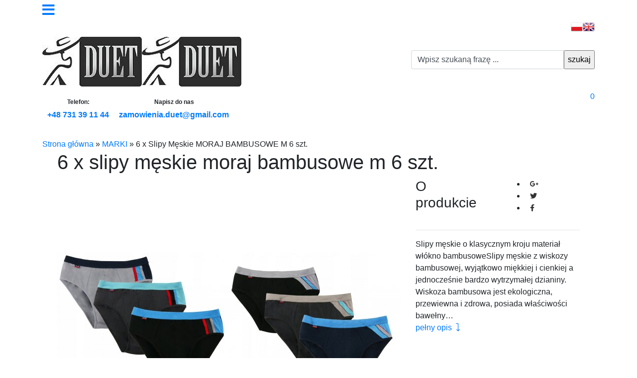

--- FILE ---
content_type: text/html; charset=utf-8
request_url: https://sklep.bieliznaduet.pl/6-x-slipy-meskie-moraj-bambusowe-m-6-szt-p-2943.html
body_size: 9464
content:
                <!DOCTYPE HTML>
<html lang="pl">
    <head>
        <meta charset="utf-8" />
        <title>6 x slipy męskie moraj bambusowe m 6 szt. - Bielizna Duet</title>
        <meta name="keywords" content="" />
        <meta name="description" content="6 x slipy męskie moraj bambusowe m 6 szt." />
        <meta name="robots" content="index,follow" />        
        <meta name="viewport" content="width=device-width, initial-scale=1.0" />
        
        <link href="https://fonts.googleapis.com/css?family=Lato:300,400,700&amp;subset=latin-ext" rel="stylesheet">
        <link href="https://fonts.googleapis.com/css?family=Oswald:400,500,600&display=swap&subset=latin-ext" rel="stylesheet">
        <script src="https://kit.fontawesome.com/f64e84e91d.js"></script>
        <link rel="stylesheet" href="https://cdn.jsdelivr.net/npm/bootstrap@4.5.3/dist/css/bootstrap.min.css" integrity="sha384-TX8t27EcRE3e/ihU7zmQxVncDAy5uIKz4rEkgIXeMed4M0jlfIDPvg6uqKI2xXr2" crossorigin="anonymous">
        

        <meta property="og:title" content="6 x Slipy Męskie MORAJ BAMBUSOWE M 6 szt." />
<meta property="og:description" content="6 x Slipy Męskie MORAJ BAMBUSOWE M 6 szt." />
<meta property="og:type" content="product" />
<meta property="og:url" content="https://sklep.bieliznaduet.pl/6-x-slipy-meskie-moraj-bambusowe-m-6-szt-p-2943.html" />
<meta property="og:image" content="https://sklep.bieliznaduet.pl/images/products/16261/1011293280.jpg" />
<meta property="product:price:amount" content="89.99" />
<meta property="product:price:currency" content="PLN" />


        <base href="https://sklep.bieliznaduet.pl" />	
        <link rel="stylesheet" type="text/css" href="szablony/duet.rwd/css/style.php?ncss=style,boxy,moduly,produkt,zebra_datepicker" />
        <script src="javascript/jquery.js"></script>
        <script src="javascript/skrypty.php"></script>

        <style>
        #TresciZakladek h3.naglowekH2 {
            font-size: 22px !important;
            color: #000;
        }
        </style>
        

        <script type="text/javascript" src="javascript/produkt.php"></script>
        
        
        
        
        
        <link rel="canonical" href="https://sklep.bieliznaduet.pl/6-x-slipy-meskie-moraj-bambusowe-m-6-szt-p-2943.html" />
        
        
        
        
        
        
        

           
        <script>
            $(window).load(function () {
                $('#cover').fadeOut(0).delay(0);

            });
        </script>
        

<script type="application/ld+json">{
"@context": "http://schema.org",
"@type": "Store",
"address": {
"@type": "PostalAddress",
"addressLocality": "Rzeszów",
"streetAddress": "Al. T. Rejtana 53 A lokal 204",
"postalCode": "35-326",
"addressRegion": "podkarpackie"
},
"name": "DUET Justyna Świerczek",
"email": "zamowienia.duet@gmail.com",
"telephone": "731391144",
"vatID": "8133161930",
"image": "https://sklep.bieliznaduet.pl/images/naglowki/logo%20DUET.jpg"
}</script>


<script>(function(w,d,s,l,i){w[l]=w[l]||[];w[l].push({'gtm.start':
new Date().getTime(),event:'gtm.js'});var f=d.getElementsByTagName(s)[0],
j=d.createElement(s),dl=l!='dataLayer'?'&l='+l:'';j.async=true;j.src=
'https://www.googletagmanager.com/gtm.js?id='+i+dl;f.parentNode.insertBefore(j,f);
})(window,document,'script','dataLayer','GTM-TT9H6TL');</script>


    </head>
    
    <body style="background:#ffffff">


<noscript><iframe src="https://www.googletagmanager.com/ns.html?id=GTM-TT9H6TL"
height="0" width="0" style="display:none;visibility:hidden"></iframe></noscript>


        

        
                <header id="NaglowekSklepu">  
            <div class="container">
                <div class="row">
                    <div class="col-6">
                        <a class="collapsed menuMobileButton" data-toggle="collapse" data-target="#GorneMenu2" aria-controls="GorneMenu2" aria-expanded="false" aria-label="Pokaż menu" style="padding-top: 4px; font-size: 28px; background: none">
                            <i class="fas fa-bars"></i> 
                        </a>
                    </div>
                    <div id="Logowanie" class="col-6 col-md-6 offset-md-6 text-right">
                        <div id="ZmianaJezyka" class="text-right" style="padding-left: 25px;">
                            <span class="Flaga" id="Jezyk1"><img  src="images/flagi/poland.png" alt="Polski" title="Polski" /></span><span class="Flaga" id="Jezyk2"><img  class="FlagaOff" src="images/flagi/england.png" alt="Angielski" title="Angielski" /></span>
                        </div>
                    </div>       
                </div>
            </div>
            <div id="NaglowekTA">
                <div class="container">
                    <div class="d-flex flex-wrap justify-content-between mt-2 mb-2">
                        <h2 itemscope="" itemtype="http://schema.org/Organization" class="align-self-center logoOrder" style="padding-right: 30px;">
                            <a id="LinkLogo" href="https://sklep.bieliznaduet.pl"><img class="RwdKomputer" src="images/naglowki/logo DUET.jpg" alt="Bielizna DUET"  /><img class="RwdMobilny" src="images/naglowki/logo DUET.jpg" alt="Bielizna DUET"  /></a>
                        </h2>
                        <div class="searchWidth align-self-center searchOrder">
                            <div class="form-group" style="width: 100%">
                                <form onsubmit="return sprSzukaj(this, 'InSzukaj')" method="post" action="szukaj.html" id="Wyszukiwanie" style="width: 100%;" class="align-middle">
                                    <div class="input-group search" style="width: 100%">
                                        <input id="InSzukaj" class="form-control" type="text" name="szukaj" size="30" value="Wpisz szukaną frazę ..." />
                                        <input type="hidden" name="postget" value="nie" />
                                        <input type="hidden" name="opis" value="nie" />
                                        <input type="hidden" name="nrkat" value="tak" />
                                        <input type="hidden" name="kodprod" value="tak" />
                                        <input id="ButRwdSzukaj" type="submit" value="szukaj" alt="Szukaj" />
                                    </div>
                                </form>
                            </div>
                        </div>
                        <div class="align-self-center text-center phoneOrder">
                            <div class="callWidth align-self-center">
                                <div class="call-us" style="font-size: 12px; font-weight: 400; float: right; line-height: 15px;">
                                    <span style="float: left; padding: 2px 10px;"><strong>Telefon:</strong><br /> <span style="font-size: 16px; font-weight: bold; margin-top: 10px; display: block;"><a style="font-size: 16px; font-weight: bold; margin-top: 10px; display: block;" href="tel:731391144">+48 731 39 11 44</a></span></span>
                                    <span style="float: left; padding: 2px 10px;"><strong>Napisz do nas</strong><br /><a href="mailto:zamowienia.duet@gmail.com" style="font-size: 16px; font-weight: bold; margin-top: 10px; display: block;">zamowienia.duet@gmail.com</a></span>
                                </div>
                            </div>  
                        </div>
                        <div class="cartOrder align-self-center" style="padding-left: 20px;">
                            <div id="Koszyk" style="position: relative">

                                <a href="koszyk.html">

                                    
                                    <img src="szablony/duet.rwd/obrazki/szablon/svg/cart2_svg.svg" style="height: 32px;" alt="" /><span class="ilosc_koszyk_grey">0</span>

                                    
                                </a>

                            </div> 
                            <div id="Schowek" style="position: relative">
                                <a href="schowek.html">
                                    
                                    <img src="szablony/duet.rwd/obrazki/szablon/svg/serce4.svg" style="height: 32px;" alt="" />

                                                                    </a>

                            </div> 
                            <div id="UserLogin" style="position: relative; float: right;">
                                
                                    <a href="/logowanie.html">
                                          
                                        <img src="szablony/duet.rwd/obrazki/szablon/svg/user.svg"  style="height:30px;" alt="" />
                                    </a>

                            </div>
                                                        <div id="KontaktMobile" style="position: relative" class="d-none d-xs-block">
                                <a href="kontakt-pm-19.html">
                                    <img src="szablony/duet.rwd/obrazki/szablon/svg/serce4.svg" style="height: 32px;" alt="" />
                                </a>

                            </div> 
                        </div>
                    </div>
                </div>
            </div>
            <div id="NavigacjaTop" class="menu-bg mt-4">
                <div class="container">
                    <div id="Strona" class=w-100">
                        <div id="GorneMenu2" class="collapse" >
                            <ul><li aria-haspopup="true"><a href="/produkty.html">Nasza oferta</a></li><li aria-haspopup="true"><a href="/duet-c-7_37.html">Marka własna</a></li><li aria-haspopup="true"><a href="/polecane.html">Polecamy</a></li><li aria-haspopup="true"><a href="/promocje.html">Promocje</a></li><li aria-haspopup="true"><a href="regulamin-pm-11.html">Regulamin</a></li><li aria-haspopup="true"><a href="platnosci-pm-19.html">Płatności</a></li><li aria-haspopup="true"><a href="https://sklep.bieliznaduet.pl/kontakt-f-1.html">Kontakt</a></li></ul>
                        </div>
                    </div>
                </div>
            </div>
        </header>
    
        <div id="Strona">

            <div class="container">
                <div class="row">

                
                    <div id="Nawigacja" class="col-12 ">
                        <span itemprop="itemListElement" itemscope itemtype="http://schema.org/ListItem"><a href="https://sklep.bieliznaduet.pl" class="NawigacjaLink" itemprop="item"><span itemprop="name">Strona główna</span></a><meta itemprop="position" content="1" /></span><span class="Nawigacja"> » </span><span itemprop="itemListElement" itemscope itemtype="http://schema.org/ListItem"><a href="marki-c-7.html" class="NawigacjaLink" itemprop="item"><span itemprop="name">MARKI</span></a><meta itemprop="position" content="2" /></span><span class="Nawigacja"> » </span><span class="Nawigacja">6 x Slipy Męskie MORAJ BAMBUSOWE M 6 szt.</span>

                    </div>

                                </div>
            </div>
                    <div class="container">
                <div class="row">
                    

                    <div class="cl"></div>
                                            <div id="SrodekKolumna" class="col-12">
                        
                            

                            



<section id="KartaProduktu" class="col-12" itemscope itemtype="http://schema.org/Product">
    <div id="KartaProduktuContainer">
        
        <div class="col-12">
            <h1 itemprop="name">6 x slipy męskie moraj bambusowe m 6 szt.</h1>
        </div>
        
        <div class="col-12 mb-1">
            
                    </div>
        <div class="col-12 mb-1">
                 
            <div class="Ikonki">
                
            </div>
            

                    </div>
        <div class="clearfix"></div>
        
        <div class="col-12">
            <div class="row">
                <div id="ZdjeciaKartaProduktu" class="col">
                    
                    <div id="ZdjeciaDuze" class="content" style="text-align: center">
                        <div id="ZdjeciaWew">
                            <a class="ZdjecieProduktu Wyswietlane" id="DuzeFoto1" href="images/products/16261/1011293280.jpg" title="6 x Slipy Męskie MORAJ BAMBUSOWE M 6 szt."><img src="images/products/16261/mini/690px_1011293280.jpg" width="690" height="850" class="Zdjecie" itemprop="image" alt="6 x Slipy Męskie MORAJ BAMBUSOWE M 6 szt." /></a><a class="ZdjecieProduktu" id="DuzeFoto2" href="images/products/16261/1011293280_1.jpg" title="6 x Slipy Męskie MORAJ BAMBUSOWE M 6 szt."><img src="images/products/16261/mini/690px_1011293280_1.jpg" width="690" height="850" class="Zdjecie" alt="6 x Slipy Męskie MORAJ BAMBUSOWE M 6 szt." /></a><a class="ZdjecieProduktu" id="DuzeFoto3" href="images/products/16261/1011293280_2.jpg" title="6 x Slipy Męskie MORAJ BAMBUSOWE M 6 szt."><img src="images/products/16261/mini/690px_1011293280_2.jpg" width="690" height="850" class="Zdjecie" alt="6 x Slipy Męskie MORAJ BAMBUSOWE M 6 szt." /></a><a class="ZdjecieProduktu" id="DuzeFoto4" href="images/products/16261/1011293280_3.jpg" title="6 x Slipy Męskie MORAJ BAMBUSOWE M 6 szt."><img src="images/products/16261/mini/690px_1011293280_3.jpg" width="690" height="850" class="Zdjecie" alt="6 x Slipy Męskie MORAJ BAMBUSOWE M 6 szt." /></a><a class="ZdjecieProduktu" id="DuzeFoto5" href="images/products/16261/1011293280_4.jpg" title="6 x Slipy Męskie MORAJ BAMBUSOWE M 6 szt."><img src="images/products/16261/mini/690px_1011293280_4.jpg" width="690" height="850" class="Zdjecie" alt="6 x Slipy Męskie MORAJ BAMBUSOWE M 6 szt." /></a>
                        </div>
                    </div>
                    
                    <div id="DodatkoweZdjecia">            
                        <img src="images/products/16261/mini/50px_1011293280.jpg" width="50" height="50" class="Zdjecie" id="Foto1" alt="6 x Slipy Męskie MORAJ BAMBUSOWE M 6 szt." /><img src="images/products/16261/mini/50px_1011293280_1.jpg" width="50" height="50" class="Zdjecie" id="Foto2" alt="6 x Slipy Męskie MORAJ BAMBUSOWE M 6 szt." /><img src="images/products/16261/mini/50px_1011293280_2.jpg" width="50" height="50" class="Zdjecie" id="Foto3" alt="6 x Slipy Męskie MORAJ BAMBUSOWE M 6 szt." /><img src="images/products/16261/mini/50px_1011293280_3.jpg" width="50" height="50" class="Zdjecie" id="Foto4" alt="6 x Slipy Męskie MORAJ BAMBUSOWE M 6 szt." /><img src="images/products/16261/mini/50px_1011293280_4.jpg" width="50" height="50" class="Zdjecie" id="Foto5" alt="6 x Slipy Męskie MORAJ BAMBUSOWE M 6 szt." />
                    </div>
                </div>
                
                <div id="OpisKartaProduktu" class="col">
                    <div class="content">
                        <div class="row">
                            <div class="col-12">
                                <div class="skrocony-opis">
                                    <div class="row">
                                        <div class="col-12 col-md-6">
                                            <h3>O produkcie</h3>
                                            
                                        </div>
                                        <div class="col-12 col-md-6">
                                                
                                            <ul id="PodzielSie">
                                                <li>
                                                    <a class="gogplus2" style="color: #333 ; font-size: 14px; padding: 10px;" href="https://plus.google.com/share?url=https%3A%2F%2Fsklep.bieliznaduet.pl%2F6-x-slipy-meskie-moraj-bambusowe-m-6-szt-p-2943.html" rel="nofollow" title="Poinformuj o tym produkcie na Google Plus">
                                                        <i class="fab fa-google-plus-g"></i>
                                                        
                                                    </a>
                                                </li> 
                                                <li>
                                                    <a class="twitter2" style="color: #333 ; font-size: 14px; padding: 10px;" href="http://twitter.com/share?url=https%3A%2F%2Fsklep.bieliznaduet.pl%2F6-x-slipy-meskie-moraj-bambusowe-m-6-szt-p-2943.html&amp;text=6 x slipy męskie moraj bambusowe m 6 szt." rel="nofollow" title="Poinformuj o tym produkcie na Twitter">
                                                        <i class="fab fa-twitter"></i>
                                                        
                                                    </a>
                                                </li>
                                                <li>
                                                    <a class="facebooke" style="color: #333 ; font-size: 14px; padding: 10px;" href="https://www.facebook.com/sharer/sharer.php?u=https%3A%2F%2Fsklep.bieliznaduet.pl%2F6-x-slipy-meskie-moraj-bambusowe-m-6-szt-p-2943.html" rel="nofollow" title="Poinformuj o tym produkcie na Facebook">
                                                        <i class="fab fa-facebook-f" ></i>
                                                        
                                                    </a>
                                                </li>
                                                

                                                

                                            </ul>   

                                        </div>
                                                                            </div>

                                    <hr class="line">
                                    Slipy męskie o klasycznym kroju materiał włókno bambusoweSlipy męskie z wiskozy bambusowej, wyjątkowo miękkiej i cienkiej a jednocześnie bardzo wytrzymałej dzianiny. Wiskoza bambusowa jest ekologiczna, przewiewna i zdrowa, posiada właściwości bawełny&#8230;
                                </div>
                                <a class="pelnyOpisKartaProduktu" href="//sklep.bieliznaduet.pl/6-x-slipy-meskie-moraj-bambusowe-m-6-szt-p-2943.html#z_opis">pełny opis<i class="fal fa-level-down pl-2"></i></a>

                            </div>
                            

                            <div class="col-12">
                                <div class="dlaczegoWartoOpis mt-5">
                                    <h3>Dlaczego warto</h3>
                                    
                                </div>
                                <hr class="line">
                                <div class="media col-12 mt-5">
                                    <div class="align-self-start mr-3"><i class="fal fa-industry-alt" style="font-size: 40px; padding-top: 10px;"></i></div>
                                    <div class="media-body">
                                        <div class="mt-0" style="font-weight: bold; font-size: 1.1rem;">Produkcja, dystrubucja</div>
                                        <p>Od ponad 15 lat<br />
                                        produkujemy i sprzedajemy bieliznę.</p>
                                    </div>
                                </div>
                                <div class="media col-12 mt-3">
                                    <div class="align-self-start mr-3"><i class="fal fa-user-lock" style="font-size: 40px; padding-top: 10px;"></i></div>
                                    <div class="media-body">
                                        <div class="mt-0" style="font-weight: bold; font-size: 1.1rem;">Bezpieczeństwo</div>
                                        <p>Certyfikaty bezpieczeństwa<br />
                                        chronią proces zakupu w naszym sklepie.</p>
                                    </div>
                                </div>
                                <div class="media col-12 mt-3">
                                    <div class="align-self-start mr-3"><i class="fal fa-file-certificate" style="font-size: 40px; padding-top: 10px;"></i></div>
                                    <div class="media-body">
                                        <div class="mt-0" style="font-weight: bold; font-size: 1.1rem;">Oryginalne</div>
                                        <p>Tylko oryginalne<br />
                                            i pełnowartościowe produkty.</p>
                                    </div>
                                </div>
                            </div> 
                            
                        </div>
                    </div>
                </div>
                
                <div id="InformacjaKartaProduktu" class="col sticky-top">
                    <div class="content">
                        

                        <form action="/" method="post" id="FormKartaProduktu" class="cmxform2" autocomplete="off" > 
                            
                              

                             
                                                        <div class="SekcjaCen">
                            
                            <div class="Przyciski col-12 mt-3 mb-3">
                                <div id="PrzyciskKupowania" class="row" >
                                    
                                    <div class="col-12 col-md-12 input-cena">Ilość: <input type="text" id="ilosc_26626_2943" value="1" size="3" onchange="SprIlosc(this,0,1,'26626_2943','0')" name="ilosc" />szt.</div>
                                    <div class="DoKoszyka DoKoszykaKartaProduktu2 col-12 mt-2"><span class="DoKoszykaKartaProduktu" onclick="return DoKoszyka('26626_2943','dodaj',0,0)" title="Dodaj do koszyka 6 x Slipy Męskie MORAJ BAMBUSOWE M 6 szt.">Dodaj do koszyka</span></div>
                                    
                                    
                                    <p id="ZakupPrzezAllegro">
                                        

                                    </p>

                                </div>

                                

                                <p id="InfoNiedostepny" class="miganieSek" style="display:none">

                                    <span class="Info">Chwilowo niedostępny</span>

                                    
                                </p>

                            </div>
                                <div class="CenyProduktu" itemprop="offers" itemscope itemtype="http://schema.org/Offer">
                                    
                                    
                                    
                                    <p id="CenaGlownaProduktuBrutto">
                                        Cena: <strong><span itemprop="price" content="89.99">89,99 zł</span></strong>
                                    </p> 
                                                                        
                                                       
                                    
                                                                        
                                      
                                    <hr class="line-product">
                                    
                                    <meta itemprop="priceCurrency" content="PLN" />
                                    <meta itemprop="availability" content="http://schema.org/InStock" />
                                </div>
                            </div>


                            

                            <div class="ListaOpisy">

                                
                                
                                        

                                                                <p class="TbPoz">
                                    <span>Koszt wysyłki:</span> <strong id="InfoOpisWysylka">od 6,90 zł <span class="tip"><b>Dostępne formy wysyłki dla oglądanego produktu:</b>Paczka Orlen (podbranie) - 11,99 zł<br />Kurier InPost - 9,99 zł<br />InPost Paczkomaty24 - 9,99 zł<br />Paczka Orlen - 6,90 zł<br />Odbiór osobisty - 0,00 zł<br /></span></strong>
                                </p>                
                                
                                            
                                <p id="NrKatalogowy" class="TbPoz">
                                    <span>Numer katalogowy:</span> <strong>1011293280</strong>
                                </p>
                                
                                
                                  
                                <p id="StanMagazynowy" class="TbPoz">
                                    <span>Stan magazynowy:</span> <strong><img src="szablony/duet.rwd/obrazki/magazyn/5.gif" alt="" /></strong>
                                </p>
                                
                                
                                 

                                 

                                                 

                                

                                
                            </div> 

                            

                            <div class="clearfix"></div>    
                            <div class="row ikonyKartaProduktu" style="font-size: 10px; text-align: center;">
                                
                                
                                <div class="col-4 text-center"><a class="ZapytanieProdukt" href="https://sklep.bieliznaduet.pl/zapytanie-o-produkt-produkt-f-2.html/produkt=2943" rel="nofollow"><i class="fal fa-comments" style="width: 100%; font-size: 22px;"></i>Zapytaj o produkt</a></div>
                                <div class="col-4 text-center"><a class="LinkPDF" href="6-x-slipy-meskie-moraj-bambusowe-m-6-szt-kartapdf-2943.html" rel="nofollow"><i class="fal fa-file-pdf" style="width: 100%; font-size: 22px;"></i>Specyfikacja PDF</a></div>
                                <div class="col-4 text-center schowekKartaProduktu"><i class="fal fa-heart" style="width: 100%; font-size: 22px;"></i><span onclick="DoSchowka(2943)">dodaj do schowka</span></div>
                            </div>

                            <hr class="line-product">
                            

                            
                            
                            

                            <div>
                                <input id="InputCenaKoncowaBrutto" value="89.99" type="hidden" />
                                <input id="InputWybraneCechy_26626_2943" value="" type="hidden" />
                                <input id="CenaPunkty" value="0" type="hidden" />
                                <input id="parametry" value="26626_2943;89.99;73.16;;0.00" type="hidden" />                    
                                <input id="parametryLukas" value="" type="hidden" />
                                <input id="parametrySantander" value="" type="hidden" />
                                <input id="parametryMbank" value="" type="hidden" />
                                <input id="parametryPayURaty" value="" type="hidden" />
                                <input id="parametryBgz" value="" type="hidden" />
                            </div>

                        </form>

                        

                        
                    </div>
                </div>
            </div>

            

            

            <div style="display:none">

                <p id="InformacjaPunkty" class="InformacjaOk">
                    
                </p>

            </div>

            

            <div id="Portale" >

                <div id="FbWyslij">{__FB_WYSLIJ}</div>

                <div id="FbProdukt"></div>

                <div id="GooglePlusProdukt">{__GOOGLE_PLUS}</div>

                <div id="NaszaKlasaProdukt"></div>

                <div class="cl"></div>

            </div>

            

            <div id="ZakladkiProduktu">

                <div id="TloZakladek">

                    <ul id="Zakladki">

                        
                        <li id="z_opis" class="aktywna">Opis produktu</li>

                        
                        
                        
                                    

                        
                        
                        
                         

                        
                        
                        
                           

                        
                           

                        
                                        
                        <li id="z_recenzje">Recenzje produktu (0)</li>
                        
                        
                        
                    </ul>

                    <div class="cl"></div>

                </div>

                <div id="TresciZakladek">

                    
                    <div class="widoczna tz_opis"  itemprop="description">

                        <section class="section">	<div class="item item-12">		<section class="image-item"><img src="https://upload.cdn.baselinker.com/products/16261/1011293280_7.jpg" /></section>	</div></section><section class="section">	<div class="item item-12">		<section class="text-item"><p><b>Slipy męskie o klasycznym kroju materiał włókno bambusowe</b></p><p>Slipy męskie<b> z wiskozy bambusowej,</b> wyjątkowo miękkiej i cienkiej a jednocześnie bardzo wytrzymałej dzianiny. Wiskoza bambusowa jest <b>ekologiczna, przewiewna i zdrowa,</b> posiada właściwości bawełny i delikatność jedwabiu. Dodatkowym atutem bielizny jest <b>płaskie</b> łączenie szwów, które zapewnia niebywały <b>komfort </b>noszenia.</p><p>Cena dotyczy slipów męskich w miksie kolorystycznym, z losowymi wstawkami.</p><p>Zdjęcia przedstawiają modele, które mogą pojawić się w miksie.</p><p><b>ZESTAW 6 szt.</b></p><p><b>Skład materiału: 95 % wiskoza bambusowa, 5 % elastan</b></p><p><b>jakość pierwsza, polska firma Moraj.</b></p>		</section>	</div></section><section class="section">	<div class="item item-6">		<section class="image-item"><img src="https://upload.cdn.baselinker.com/products/16261/1011293280_1.jpg" /></section>	</div>	<div class="item item-6">		<section class="image-item"><img src="https://upload.cdn.baselinker.com/products/16261/1011293280_2.jpg" /></section>	</div></section><section class="section">	<div class="item item-12">		<section class="image-item"><img src="https://upload.cdn.baselinker.com/products/16261/1011293280_3.jpg" /></section>	</div></section><section class="section">	<div class="item item-12">		<section class="image-item"><img src="https://upload.cdn.baselinker.com/products/16261/1011293280_4.jpg" /></section>	</div></section><section class="section">	<div class="item item-12">		<section class="text-item"><h3 class="naglowekH2">O marce Moraj</h3><p>Firma Moraj działa na rynku od 1995 roku. Firma od początku istnienia postawiła na dynamiczny rozwój. </p><p>Jesteśmy otwarci na nowe wyzwania, udoskonalamy i  poszerzamy asortyment, inwestujemy w nowe technologie i jakość oferowanych usług. Nasze produkty można znaleźć w prawie 3tys. sklepów detalicznych. Naszym głównym celem jest wysoka jakość, zadowolenie klienta i ciągły rozwój.</p><p>Posiadamy profesjonalną kadrę, która jest do państwa dyspozycji w sześciu punktach sprzedaży hurtowej w całej Polsce. Ponadto na dzień dzisiejszy posiadamy cztery biura handlowe w Bangladeszu, Chinach, Turcji i Włoszech, gdzie zespół ekspertów na bieżąco monitoruje jakość wytwarzanych produktów.</p><ul><li>Klient i jego potrzeby są dla nas najważniejsze</li><li>Stawiamy na ciągły rozwój</li><li>Kreatywnie myślimy o potrzebach klienta</li><li>Utrzymujemy bardzo korzystny stosunek ceny do jakości</li></ul>		</section>	</div></section><section class="section">	<div class="item item-6">		<section class="image-item"><img src="https://upload.cdn.baselinker.com/products/16261/1011293280_10.jpg" /></section>	</div>	<div class="item item-6">		<section class="image-item"><img src="https://upload.cdn.baselinker.com/products/16261/1011293280_7.jpg" /></section>	</div></section>

                        

                        
                    </div>

                    
                        

                    
                                 

                    
                    
                    
                    
                    
                     

                    
                        

                    
                           

                    

                    
                    <div class="ukryta tz_recenzje">

                          

                        

                         
                        <p class="Informacja" style="margin-top:10px">
                            Nikt jeszcze nie napisał recenzji do tego produktu. Bądź pierwszy i napisz recenzję.
                        </p>
                        
                        

                                          

                        <a href="{__LINK_DO_NAPISANIA_RECENZJI}" class="przycisk Prawy">Napisz recenzję</a>    

                        <div class="cl"></div>

                                    

                    </div>

                    
                    
                                  

                </div>

            </div>

            

            <div id="PozostaleProdukty">
                

                            </div>
            <div class="clearfix"></div>
            

            
            

                        <div class="Produkty col-12">

                <h3>Pozostałe produkty z kategorii</h3>
                <hr class="line">
                <div class="row row-eq-height">
                    <article class="col-12 col-md-2 d-flex align-items-start flex-column article-box"><div class="Foto fotoListing p-1 mt-2 text-center" style="width: 100%"><a class="Zoom" href="atlantic-biustonosz-bardotka-push-up-bbr-050-75-d-p-2881.html"><img data-src-original="images/products/16261/mini/70px_1011293218.jpg" width="70" height="70" src="images/loader.gif" id="fot_16996_2881" class="Zdjecie Reload" alt="ATLANTIC BIUSTONOSZ Bardotka push-up BBR-050 75 D" /></a></div><div class="p-1 mb-auto" style="width: 100%; text-align: center"><h3><a href="atlantic-biustonosz-bardotka-push-up-bbr-050-75-d-p-2881.html">ATLANTIC BIUSTONOSZ Bardotka push-up BBR-050 75 D</a></h3></div><div class="p-1 mb-4" style="text-align: right; width: 100%; text-align: center"><span class="Cena">89,99 zł</span></div></article><article class="col-12 col-md-2 d-flex align-items-start flex-column article-box"><div class="Foto fotoListing p-1 mt-2 text-center" style="width: 100%"><a class="Zoom" href="podkoszulek-damski-bokserka-bawelna-lycra-s-p-3159.html"><img data-src-original="images/products/16261/mini/70px_1011293501.jpg" width="70" height="70" src="images/loader.gif" id="fot_60278_3159" class="Zdjecie Reload" alt="Podkoszulek damski BOKSERKA bawełna + lycra * S" /></a></div><div class="p-1 mb-auto" style="width: 100%; text-align: center"><h3><a href="podkoszulek-damski-bokserka-bawelna-lycra-s-p-3159.html">Podkoszulek damski BOKSERKA bawełna + lycra * S</a></h3></div><div class="p-1 mb-4" style="text-align: right; width: 100%; text-align: center"><span class="Cena">28,99 zł</span></div></article><article class="col-12 col-md-2 d-flex align-items-start flex-column article-box"><div class="Foto fotoListing p-1 mt-2 text-center" style="width: 100%"><a class="Zoom" href="skarpetki-lores-wloskie-kabaretki-male-oczka-p-3476.html"><img data-src-original="images/products/16261/mini/70px_1011293863.jpg" width="70" height="70" src="images/loader.gif" id="fot_40533_3476" class="Zdjecie Reload" alt="Skarpetki LORES WŁOSKIE Kabaretki MAŁE OCZKA" /></a></div><div class="p-1 mb-auto" style="width: 100%; text-align: center"><h3><a href="skarpetki-lores-wloskie-kabaretki-male-oczka-p-3476.html">Skarpetki LORES WŁOSKIE Kabaretki MAŁE OCZKA</a></h3></div><div class="p-1 mb-4" style="text-align: right; width: 100%; text-align: center"><span class="Cena">8,99 zł</span></div></article><article class="col-12 col-md-2 d-flex align-items-start flex-column article-box"><div class="Foto fotoListing p-1 mt-2 text-center" style="width: 100%"><a class="Zoom" href="marilyn-rajstopy-ciazowe-mama-20-den-roz-4-p-3324.html"><img data-src-original="images/products/16261/mini/70px_1011293703.jpg" width="70" height="70" src="images/loader.gif" id="fot_74490_3324" class="Zdjecie Reload" alt="MARILYN Rajstopy Ciążowe MAMA 20 DEN roz. 4" /></a></div><div class="p-1 mb-auto" style="width: 100%; text-align: center"><h3><a href="marilyn-rajstopy-ciazowe-mama-20-den-roz-4-p-3324.html">MARILYN Rajstopy Ciążowe MAMA 20 DEN roz. 4</a></h3></div><div class="p-1 mb-4" style="text-align: right; width: 100%; text-align: center"><span class="Cena">32,99 zł</span></div></article><article class="col-12 col-md-2 d-flex align-items-start flex-column article-box"><div class="Foto fotoListing p-1 mt-2 text-center" style="width: 100%"><a class="Zoom" href="podkoszulek-damski-bawelna-lycra-moraj-s-p-3002.html"><img data-src-original="images/products/16261/mini/70px_1011293342.jpg" width="70" height="70" src="images/loader.gif" id="fot_72762_3002" class="Zdjecie Reload" alt="Podkoszulek damski bawełna + lycra MORAJ * S" /></a></div><div class="p-1 mb-auto" style="width: 100%; text-align: center"><h3><a href="podkoszulek-damski-bawelna-lycra-moraj-s-p-3002.html">Podkoszulek damski bawełna + lycra MORAJ * S</a></h3></div><div class="p-1 mb-4" style="text-align: right; width: 100%; text-align: center"><span class="Cena">31,99 zł</span></div></article>
                </div>

            </div>        
                    </div>
    </div>

</section>

<script>
    
    
    
    
    PokazTip('#InfoOpisWysylka');
</script>    




                            

                        </div>      

                        
                        <div class="cl"></div>

                        
                                            </div>
                </div>
                                   
                        <footer id="Stopka">
                            <div class="Strona container">
                                <div class="KolumnaStopki KolumnaStopki1">

                                    <div class="stopkaTytul">
                                        Informacje
                                        <span class="StopkaRozwin"></span>
                                    </div>

                                    <ul><li><a href="regulamin-pm-11.html">Regulamin</a></li><li><a href="polityka-prywatnosci-pm-17.html">Polityka prywatności</a></li><li><a href="informacja-o-cookie-pm-20.html">Informacja o cookie</a></li></ul>

                                </div>

                                <div class="KolumnaStopki KolumnaStopki2">

                                    <div class="stopkaTytul">
                                        O firmie
                                        <span class="StopkaRozwin"></span>
                                    </div>

                                    <ul><li><a href="o-firmie-pm-18.html">O firmie</a></li><li><a href="kontakt-pm-22.html">Kontakt</a></li></ul>

                                </div>

                                <div class="KolumnaStopki KolumnaStopki3">

                                    <div class="stopkaTytul">
                                        Dostawa
                                        <span class="StopkaRozwin"></span>
                                    </div>

                                    <ul><li><a href="platnosci-pm-19.html">Płatności</a></li><li><a href="zasady-wysylki-pm-16.html">Zasady wysyłki</a></li></ul>

                                </div>

                                <div class="KolumnaStopki KolumnaStopki4">

                                    <div class="stopkaTytul">
                                        Zwroty
                                        <span class="StopkaRozwin"></span>
                                    </div>

                                    <ul><li><a href="https://sklep.bieliznaduet.pl/kontakt-f-1.html">Kontakt</a></li><li><a href="zwroty-pm-23.html">Zwroty</a></li><li><a href="https://sklep.bieliznaduet.pl/images/dokumenty/Protokuł%20Reklamacyjny%20sklep.bielizna.pdf" target="_blank">Formularz reklamacyjny</a></li></ul>

                                </div>
                                <div class="KolumnaStopki KolumnaStopki5">

                                    <div class="stopkaTytul">
                                        
                                        <span class="StopkaRozwin"></span>
                                    </div>

                                </div>

                                <div class="cl"></div>
                                <div class="Copy"><p style="font-size: 14px;">DUET | Al. T. Rejtana 53 A lokal 204 | 35-326 Rzeszów | woj. podkarpackie | NIP: 8133161930 | tel: <a href="tel:731391144">731391144</a> | mail: <a href="mailto:zamowienia.duet@gmail.com">zamowienia.duet@gmail.com</a></p></div>
                                <section id="copyright_icons" class="clearfix" style="padding: 15px 0; border-top: 1px dotted #333; border-bottom: 1px dotted #333; margin-top: 20px;">
                                    <h2 style="display:none">Stopka</h2>
                                    <div class="copy-text">
                                        &copy; 2026                                        <a href="http://pro3w.pl" title="Aplikacje dedykowane, sklepy online, informatyka Rzeszów">Pro3W</a>
                                    </div>
                                    
                                    <div class="payment-right">
                                        <ul>
                                            <li><a data-toggle="tooltip" data-placement="top" title="PayU - szybkie i bezpieczne płaatności online" href="#"><img src="szablony/duet.rwd/obrazki/ikony/payu.svg" alt="Payu" style="height: 26px"/></a></li>
                                            <li><a data-toggle="tooltip" data-placement="top" title="Płatność VISA dzięki PayU i Paypal" href="#"><img src="szablony/duet.rwd/obrazki/ikony/visa_minilogo.svg" alt="Visa" style="height: 26px"/></a></li>
                                            <li><a data-toggle="tooltip" data-placement="top" title="Płatność MAESTRO dzięki PayU i Paypal" href="#"><img src="szablony/duet.rwd/obrazki/ikony/maestro_minilogo.svg" alt="Maestro" style="height: 26px"/></a></li>
                                            <li><a data-toggle="tooltip" data-placement="top" title="InPost" href="#"><img src="szablony/duet.rwd/obrazki/ikony/inpost_minilogo.svg" alt="InPost" style="height: 26px"/></a></li>
                                            <li><a data-toggle="tooltip" data-placement="top" title="Paczka w Ruchu" href="#"><img src="szablony/duet.rwd/obrazki/ikony/pwr.svg" alt="Paczka w Ruchu" style="height: 26px"/></a></li>
                                            <li><a data-toggle="tooltip" data-placement="top" title="DPD" href="#"><img src="szablony/duet.rwd/obrazki/ikony/dpd_minilogo.svg" alt="DPD" style="height: 26px"/></a></li>
                                        </ul>
                                    </div>
                                    
                                </section>
                            </div>
                        </footer>
                        <div class="Copy">
                            <a href="https://www.shopgold.pl" target="_blank">Oprogramowanie sklepu shopGold.pl</a>
                        </div>  
           


            </div>

            
            

<script type="text/javascript">var infoCookieTekst = "Korzystanie z tej witryny oznacza wyrażenie zgody na wykorzystanie plików cookies. Więcej informacji możesz znaleźć w naszej Polityce Cookies.";var infoCookieAkcept = "Nie pokazuj więcej tego komunikatu";$.InfoCookie();</script>

            
            <script> $(document).ready(function() { $.ZaladujObrazki(false); }); </script>

            
            
            
            
            
            
            
            
            

            
            <div id="RwdWersja"></div>

            
            

            
            <script src="https://cdn.jsdelivr.net/npm/popper.js@1.16.1/dist/umd/popper.min.js" integrity="sha384-9/reFTGAW83EW2RDu2S0VKaIzap3H66lZH81PoYlFhbGU+6BZp6G7niu735Sk7lN" crossorigin="anonymous"></script>
            <script src="https://cdn.jsdelivr.net/npm/bootstrap@4.5.3/dist/js/bootstrap.min.js" integrity="sha384-w1Q4orYjBQndcko6MimVbzY0tgp4pWB4lZ7lr30WKz0vr/aWKhXdBNmNb5D92v7s" crossorigin="anonymous"></script>
            
                 
            <script>
                                    $(function () {
                                        var header = $("#NaglowekSklepu");
                                        $(window).scroll(function () {
                                            var scroll = $(window).scrollTop();

                                            if (scroll <= 80) {
                                                $("#NaglowekTA").removeClass("sticky");
                                                $(".StronaMargin").removeClass("marginTop2");
                                            } else {
                                                $("#NaglowekTA").addClass("sticky");
                                                $(".StronaMargin").addClass("marginTop2");
                                            }
                                        });
                                    });
            </script>
             
            <script>
            $("#wybierz-platnosc").click(function () {
                $([document.documentElement, document.body]).animate({
                    scrollTop: $("#dostawa").offset().top
                }, 350);
            });
            </script>

            <script type="text/javascript">var _sscp_id = "6234440d18f81";(function() {var s = document.createElement('script');s.type = 'text/javascript';s.src = "https://widget.contactleader.pl/f/" + _sscp_id + "/cl.js";s.async = true;document.getElementsByTagName('head')[0].appendChild(s);})();</script>
    </body>
</html>
